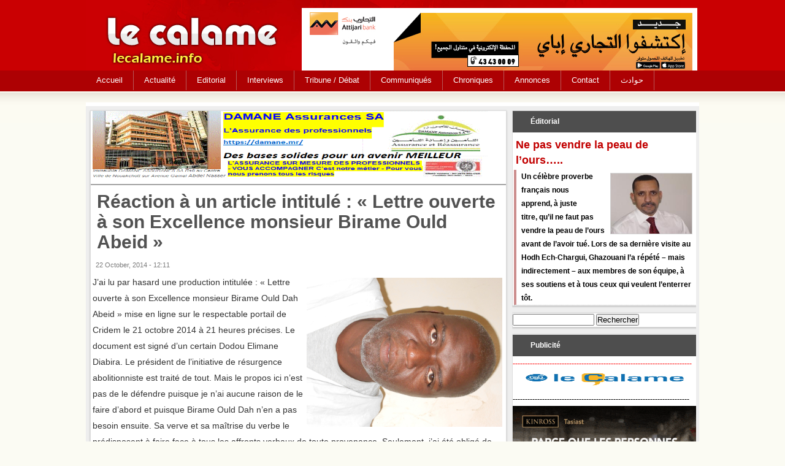

--- FILE ---
content_type: text/html; charset=utf-8
request_url: https://lecalame.info/?q=node/866
body_size: 4808
content:
<!DOCTYPE html>

<html lang="fr">

<head>

	<meta http-equiv="Content-Type" content="text/html; charset=utf-8" />
<meta name="Generator" content="Drupal 7 (http://drupal.org)" />
<link rel="canonical" href="/?q=node/866" />
<link rel="shortlink" href="/?q=node/866" />
<link rel="shortcut icon" href="https://lecalame.info/misc/favicon.ico" type="image/vnd.microsoft.icon" />
	<link type="text/css" rel="stylesheet" href="https://lecalame.info/sites/default/files/css/css_xE-rWrJf-fncB6ztZfd2huxqgxu4WO-qwma6Xer30m4.css" media="all" />
<link type="text/css" rel="stylesheet" href="https://lecalame.info/sites/default/files/css/css_qPYwmj9dJRqx2MuVKD-kKMmdHfKlJFmhfBNmzX3iZIU.css" media="all" />
<link type="text/css" rel="stylesheet" href="https://lecalame.info/sites/default/files/css/css_PGbJgHCUCBf4dg7K9Kt8aAwsApndP4GZ9RuToPy3-Fk.css" media="all" />
<link type="text/css" rel="stylesheet" href="https://lecalame.info/sites/default/files/css/css_bnG-5kt3ZtYpS1NrB2taV0aLDaJ9T4fRxIvWmd0N77g.css" media="all" />
	<script type="text/javascript" src="https://lecalame.info/sites/default/files/js/js_YD9ro0PAqY25gGWrTki6TjRUG8TdokmmxjfqpNNfzVU.js"></script>
<script type="text/javascript" src="https://lecalame.info/sites/default/files/js/js_onbE0n0cQY6KTDQtHO_E27UBymFC-RuqypZZ6Zxez-o.js"></script>
<script type="text/javascript" src="https://lecalame.info/sites/default/files/js/js_VMTDN_LQahviuFqs2MlINTMUZlZNfZpHNw1hIbwWwuU.js"></script>
<script type="text/javascript">
<!--//--><![CDATA[//><!--
jQuery.extend(Drupal.settings, {"basePath":"\/","pathPrefix":"","setHasJsCookie":0,"ajaxPageState":{"theme":"lecalame","theme_token":"VGruG7d7dy2bOQSGjAHgEoRClEddf28tsTBwcN9Sg60","js":{"misc\/jquery.js":1,"misc\/jquery-extend-3.4.0.js":1,"misc\/jquery-html-prefilter-3.5.0-backport.js":1,"misc\/jquery.once.js":1,"misc\/drupal.js":1,"misc\/form-single-submit.js":1,"public:\/\/languages\/fr_7xDIVWKREsJlhIfbgOAyxPafE1Mfd_oYSCJ_sZbIBzw.js":1},"css":{"modules\/system\/system.base.css":1,"modules\/system\/system.menus.css":1,"modules\/system\/system.messages.css":1,"modules\/system\/system.theme.css":1,"modules\/field\/theme\/field.css":1,"modules\/node\/node.css":1,"modules\/poll\/poll.css":1,"modules\/search\/search.css":1,"modules\/user\/user.css":1,"sites\/all\/modules\/views\/css\/views.css":1,"sites\/all\/modules\/ckeditor\/css\/ckeditor.css":1,"sites\/all\/modules\/ctools\/css\/ctools.css":1,"sites\/all\/themes\/lecalame\/lecalam.css":1}},"urlIsAjaxTrusted":{"\/?q=node\/866":true}});
//--><!]]>
</script>
	<!--[if lt IE 9]>
		<script src="http://html5shiv.googlecode.com/svn/trunk/html5.js"></script>
	<![endif]-->
  <title>Réaction à un article intitulé : « Lettre ouverte à son Excellence monsieur Birame Ould Abeid » | Le calame</title>

</head>
 
<body class="html not-front not-logged-in no-sidebars page-node page-node- page-node-866 node-type-content">
	
		
	<div id="con_body">
<div id="header">
  <div class="logo"> 
  
      <div id="banner"><div id="block-block-9" class="block block-block">

    
  <div class="content">
    <p><a href="http://www.attijariwafabank.com/"><img src="/sites/default/files/images/Bandeau-haut-du-site_645x111_Attijari-ePay.jpg" style="height:111px; width:645px" /></a> </p>
  </div>
</div>
</div>
</div>

 </div>
  <div id="topmenu"><div id="block-system-main-menu" class="block block-system block-menu">

    
  <div class="content">
    <ul class="menu"><li class="first collapsed"><a href="/" title="">Accueil</a></li>
<li class="leaf"><a href="/?q=Actualit%C3%A9s" title="">Actualité</a></li>
<li class="leaf"><a href="/?q=Calamit%C3%A9s" title="">Editorial</a></li>
<li class="leaf"><a href="/?q=Interviews" title="">Interviews</a></li>
<li class="leaf"><a href="/?q=D%C3%A9bat%20/%20Courrier" title="">Tribune / Débat </a></li>
<li class="leaf"><a href="/?q=Chronique" title="">Communiqués</a></li>
<li class="leaf"><a href="/?q=Tribune" title="">Chroniques</a></li>
<li class="leaf"><a href="/?q=cc" title="">Annonces</a></li>
<li class="leaf"><a href="/?q=node/34">Contact</a></li>
<li class="last leaf"><a href="/?q=cc" title="">حوادث</a></li>
</ul>  </div>
</div>
</div>

<div id="a">
 
  
  
  
<div id="cont">


		
<div id="right"><div id="block-views-news-item-block" class="block block-views">

    <h2>Éditorial</h2>
  
  <div class="content">
    <div class="view view-news-item view-id-news_item view-display-id-block view-dom-id-6fac74460d7673bd6b6a628a1a8a41be">
        
  
  
      <div class="view-content">
      <div class="news_item">    <ul>          <li class="views-row views-row-1 views-row-odd views-row-first views-row-last news-item">  
  <div class="views-field views-field-title">        <span class="field-content"><a href="/?q=node/17871">Ne pas vendre la peau de l’ours…..</a></span>  </div>  
  <div class="views-field views-field-field-image">        <div class="field-content"><img src="https://lecalame.info/sites/default/files/styles/medium/public/ahmed_o_cheikh_a%20new.jpg_302.jpg?itok=UBBqaoTW" width="220" height="181" alt="" /></div>  </div>  
  <div class="views-field views-field-body">        <div class="field-content"><p>Un célèbre proverbe français nous apprend, à juste titre, qu’il ne faut pas vendre la peau de l’ours avant de l’avoir tué. Lors de sa dernière visite au Hodh Ech-Chargui, Ghazouani l’a répété – mais indirectement – aux membres de son équipe, à ses soutiens et à tous ceux qui veulent l’enterrer tôt.</p></div>  </div></li>
      </ul></div>    </div>
  
  
  
  
  
  
</div>  </div>
</div>
<div id="block-search-form" class="block block-search">

    
  <div class="content">
    <form action="/?q=node/866" method="post" id="search-block-form" accept-charset="UTF-8"><div><div class="container-inline">
      <h2 class="element-invisible">Search form</h2>
    <div class="form-item form-type-textfield form-item-search-block-form">
  <label class="element-invisible" for="edit-search-block-form--2">Rechercher </label>
 <input title="Indiquer les termes à rechercher" type="text" id="edit-search-block-form--2" name="search_block_form" value="" size="15" maxlength="128" class="form-text" />
</div>
<div class="form-actions form-wrapper" id="edit-actions"><input type="submit" id="edit-submit" name="op" value="Rechercher" class="form-submit" /></div><input type="hidden" name="form_build_id" value="form-mRylPMn7BHYcixCUpSNKadYJnxbnS1kvxBZTrVfC2q4" />
<input type="hidden" name="form_id" value="search_block_form" />
</div>
</div></form>  </div>
</div>
<div id="block-block-7" class="block block-block">

    <h2>Publicité</h2>
  
  <div class="content">
    <p><span style="font-size:14px"><span style="color:#ff0000"><strong><u>-------------------------------------------------------------------------</u></strong></span></span></p>
<p><a href="https://lecalame.info/"><img alt="" src="/sites/default/files/images/Logo%20Lecalame.JPG" style="height:29px; width:300px" /></a></p>
<p>------------------------------------------------------------------------</p>
<p><img src="/sites/default/files/images/tasiast-hr-fr.gif" style="height:300px; width:300px" /></p>
<p><img src="/sites/default/files/images/PHOTO-2025-09-22-13-54-48.jpg" style="height:428px; width:300px" /></p>
<p><img src="/sites/default/files/images/FR_Bannieere_Kinross_Septembre_2025(1).gif" style="height:273px; width:300px" /></p>
<p><img src="/sites/default/files/images/star%20-2024-05-28-pub.jpg" style="height:425px; width:300px" /></p>
<p><a href="https://bamis.mr/"><img src="/sites/default/files/images/Bamis%20band111.jpg" style="height:227px; width:300px" /></a></p>
<p><a href="https://lecalame.info/?q=node/13718"><img src="/sites/default/files/images/SWEDD%20affiche_01%20site%20lc.jpg" style="height:327px; width:300px" /></a></p>
<p><a href="http://staroilgroup.com/"><img src="/sites/default/files/images/Star-Visuel-GroupSite.jpg" style="height:259px; width:300px" /></a></p>
<p><a href="/sites/default/files/images/MCGroupe2008iso.jpg"><img alt="" src="/sites/default/files/images/MCGroupe2008iso.jpg" style="height:244px; width:300px" /></a></p>
<p><a href="/sites/default/files/images/AGM%20pub%20site(1).jpg"><img alt="" src="/sites/default/files/images/AGM%20pub%20site.jpg" style="height:215px; width:300px" /></a></p>
<p><img alt="" longdesc="www.nasr.mr" src="/sites/default/files/images/Nasrpub.jpg" style="height:219px; width:320px" /></p>
<p><img alt="" src="/sites/default/files/images/VoxAfrica.jpg" style="height:191px; width:250px" /></p>
  </div>
</div>
<div id="block-fb-social-" class="block block-fb-social">

    
  <div class="content">
    <div class="fb-social-likebox-plugin">
  <fb:like-box  href="https://www.facebook.com/lecalame" width="300" height="" colorscheme="light" show_faces="true" border_color="" stream="false" header="false" force_wall="false"></fb:like-box>
</div>

  </div>
</div>
<iframe src="https://neuvoo.ca/services/jobroll/client-lecalame.php" width="100%" height="220px" frameborder="0"></iframe>

</div>

		<div id="content">
	<div id="news"><div id="block-block-10" class="block block-block">

    
  <div class="content">
    <p><a href="https://www.damane.mr"><img src="/sites/default/files/images/Damane%20Assurances%20bandeau%20lc(1).gif" style="height:111px; width:645px" /></a></p>
  </div>
</div>
</div>



			<div id="title"><h2>Réaction à un article intitulé : « Lettre ouverte à son Excellence monsieur Birame Ould Abeid »</h2></div>
							
			<div id="block-system-main" class="block block-system">

    
  <div class="content">
    <div id="node-866" class="node node-content clearfix">

       <span class="date"> 22 October, 2014 - 12:11</span>
  
  <article class="content clearfix">
    <div class="field field-name-field-image field-type-image field-label-hidden"><div class="field-items"><div class="field-item even"><img src="https://lecalame.info/sites/default/files/SneibaKory_18.JPG" width="648" height="864" alt="" /></div></div></div><div class="field field-name-body field-type-text-with-summary field-label-hidden"><div class="field-items"><div class="field-item even"><blockquote><p>			J’ai lu par hasard une production intitulée : « Lettre ouverte à son Excellence monsieur Birame Ould Dah Abeid » mise en ligne sur le respectable portail de Cridem le 21 octobre 2014 à 21 heures précises. Le document est signé d’un certain Dodou Elimane Diabira. Le président de l’initiative de résurgence abolitionniste est traité de tout. Mais le propos ici n’est pas de le défendre puisque je n’ai aucune raison de le faire d’abord et puisque Birame Ould Dah n’en a pas besoin ensuite. Sa verve et sa maîtrise du verbe le prédisposent à faire face à tous les affronts verbaux de toute provenance. Seulement, j’ai été obligé de réagir malgré que ce ne soit pas dans mon habitude de le faire à l’article de ce «brillant intellectuel » Soninké dont le nom de famille Diabira prouve en plus de sa « vaste culture » qu’il est aussi de l’aristocratie traditionnelle de cette respectable communauté nationale. Toute chose qui explique éloquemment toute cette campagne de dénigrement systématique de Birame et à travers lui de la communauté H’ratin dans son ensemble.  Je ne serai pas long. Juste une ou deux remarques qui me semblent nécessaires de faire au «brillant plumitif ». Je partage totalement son avis que quiconque n’a le droit de blasphémer les mémoires des ancêtres. Mais aussi qu’il sache qu’il est peu décent d’interdire un comportement et de le faire. Quand Diabira se permet de dire de sang froid que l’attitude de Birame ternit l’image du H ‘ratin connu pour sa brutalité et sa sauvagerie, c’est tout simplement déconcertant. Ces propos sont non seulement mensongers, graves mais aussi indignes et peu constructifs. Ensuite quand Diabira prétend que les esclaves extraits de l’abominable crime d’esclavage retournent chez leurs anciens maîtres parce que Birame n’a pas pu remplacer leur servitude par un travail digne. C’est aussi totalement faux. Les nombreux cas d’esclaves libérés par les organisations de lutte contre l’esclavage comme SOS Esclaves et qui se sont complètement intégrés démentissent formellement cette déclaration fantaisiste. Aussi, voudrais-je rappeler à Diabira que ce n’est pas à Birame de créer les conditions d’insertion de ces victimes si tant est comme on le fanfaronne partout la lutte contre l’esclavage et ses séquelles est un choix et une orientation officielle des autorités nationales.</p>
</blockquote>
<p>			 </p>
<blockquote><p>			 Sneiba El Kory.</p>
</blockquote>
</div></div></div>  </article>

  
  
</div>
  </div>
</div>

		</div>

	
</div>	


	
</div>

<div id="footer">
<div class="footer">

<p>Copyright-2014   </p>

</div>
</div>
</div>	
	
<script defer src="https://static.cloudflareinsights.com/beacon.min.js/vcd15cbe7772f49c399c6a5babf22c1241717689176015" integrity="sha512-ZpsOmlRQV6y907TI0dKBHq9Md29nnaEIPlkf84rnaERnq6zvWvPUqr2ft8M1aS28oN72PdrCzSjY4U6VaAw1EQ==" data-cf-beacon='{"version":"2024.11.0","token":"90f6494aa54f4797b0f5e890c4f33d24","r":1,"server_timing":{"name":{"cfCacheStatus":true,"cfEdge":true,"cfExtPri":true,"cfL4":true,"cfOrigin":true,"cfSpeedBrain":true},"location_startswith":null}}' crossorigin="anonymous"></script>
</body>

</html>

--- FILE ---
content_type: text/css
request_url: https://lecalame.info/sites/default/files/css/css_bnG-5kt3ZtYpS1NrB2taV0aLDaJ9T4fRxIvWmd0N77g.css
body_size: 1511
content:
html,body,div,span,object,iframe,h1,h2,h3,h4,h5,h6,p,blockquote,pre,a,abbr,acronym,address,code,del,dfn,em,img,q,dl,dt,dd,ol,ul,li,fieldset,form,label,legend,table,caption,tbody,tfoot,thead,tr,th,td{margin:0;padding:0;border:0;font-weight:inherit;font-style:inherit;font-size:12px;font-family:inherit;vertical-align:baseline;text-align:left;}a,.main_nav li:hover a,.main_nav li a:hover,.main_nav .sub_nav li a,.opinions .headlines li a{color:#010101;font-size:14px;}*{padding:0px;margin:0 auto;text-decoration:none;}article,aside,details,figcaption,figure,footer,header,hgroup,menu,nav,section{display:block;}body{direction:ltr;padding:0px;margin:0px;font-family:Arial,Helvetica,sans-serif;font-size:16px;font-weight:bold;line-height:140%;padding:0;margin:0;background:#fbfbf3 url(/sites/all/themes/lecalame/img/bg-main.png) 0 151px repeat-x;}ol,ul{list-style:none;}blockquote,q{quotes:none;}blockquote:before,blockquote:after,q:before,q:after{content:'';content:none;}a{text-decoration:none;}table{border-collapse:collapse;border-spacing:0;}h2{padding:0px;margin:0px;}em.submitted{display:none;}#wrapper{}#a{width:1000px;margin:0 auto;text-align:center;overflow:hidden;background:#fff;overflow:hidden;min-height:500px;}#header{height:115px;background:#ca0002;width:100%;overflow:hidden;}.logo{width:1000px;height:152px;background:url(/sites/all/themes/lecalame/img/logo.jpg);margin:0 auto;}#topmenu{margin:0 auto;background:#AD0103;height:34px;margin-bottom:18px;}#topmenu ul{margin:0 auto;width:1000px;}#topmenu .menu li{display:block;float:left;border-width:0 1px 0 0;margin:0 0 0 0;padding:0 0 0 0;}#topmenu .menu a{display:block;text-decoration:none;float:right;padding:0 17px 0;font:normal 13px arial;line-height:32px;color:rgb(255,255,255);border-right:1px solid #B85959;}#topmenu .menu li a:hover{background:whitesmoke;color:#726E6E;}#cont{padding:7px;overflow:hidden;background:#EEE;margin:6px auto 25px;width:1000px;}#content{width:677px;float:right;background:#FFF;border-radius:1px;-moz-border-radius:1px;-webkit-border-radius:1px;box-shadow:0px 1px 3px 0 #B5B5B5;-moz-box-shadow:0px 1px 3px 0 #b5b5b5;-webkit-box-shadow:0px 1px 3px 0 #B5B5B5;border:1px solid #DDD;border-bottom:4px solid #4EBAFF;overflow:hidden;}#right{width:300px;float:right;margin-left:9px;overflow:hidden;margin-right:12px;}#right .block{background:#FFF;border-radius:1px;-webkit-border-radius:1px;box-shadow:0px 1px 3px 0 #B5B5B5;-moz-box-shadow:0px 1px 3px 0 #b5b5b5;-webkit-box-shadow:0px 1px 3px 0 #B5B5B5;border:1px solid #DDD;width:300px;margin-bottom:17px;clear:both;}#right h2{background:#4E4E4E;height:35px;line-height:34px;margin:0px;color:#FFFFFF;text-align:left;font-size:12px;padding:0px;padding-left:29px;clear:both;}#right .block{margin-bottom:11px;clear:both;display:block;overflow:hidden;}#content p{color:#333;font-size:14px;padding:0px 3px 0px 3px;font-family:arial;line-height:26px;text-align:left;font-weight:normal;}#title h2{text-decoration:none;padding:10px;font:bold 30px/33px arial;color:rgb(82,82,82);}p{}.field-items img{width:319px;height:243px;float:right;margin:6px;}.node-teaser{margin-top:22px;border-bottom:1px solid #C4C4C4;clear:both;overflow:hidden;}.node-teaser h2 a{font-weight:bold;text-transform:capitalize;font-size:15px;color:#272727;padding-left:5px;text-decoration:none;width:664px;display:block;text-align:left;}.node-teaser p{}.node-teaser img{width:216px;height:146px;}.node-readmore a{font:400 18px/22px 'Open Sans',sans-serif;padding:4px 21px 6px;margin-left:25px;float:left;background:#78a03f url(/sites/all/themes/lecalame/img/readmore.jpg) no-repeat right;color:#FFFFA9;width:103px;height:24px;line-height:27px;}.node-readmore a:hover{background:#1e8bc3;color:#fff;text-decoration:none;}.fronpage{margin-top:22px;height:250px;border-bottom:1px solid #ddd;}.fronpage img{width:200px;height:150px;float:left;margin:6px;}.fronpage h1 a{font-weight:bold;text-transform:capitalize;font-size:18px;color:#005E8A;padding-right:4px;text-decoration:none;}.item-list ul li{margin:0px;margin-right:5px;color:#FFF;padding:16px;height:8px;line-height:8px;}.pager-item,.pager-current{padding:.item-list .pager li.item-list .pager li;background:rgb(65,63,63);padding:5px 11px 5px 11px;float:right;}.pager-item a{color:#FFF;text-decoration:none;padding:0px;line-height:-14px;}#right .all_news_item{float:right;margin-top:0px;padding:5px 3px 5px;}#right .news_item li{width:296px;padding-top:5px;display:block;margin-bottom:4px;border-bottom:1px dotted #CAC9C9;margin:0 auto;text-align:center;background:rgb(255,255,255);}#right .news_item li:hover,#right .news_item li a:hover{background:rgb(255,249,186);}#right .news_item a{font-size:18px;color:#C20000;padding-top:5px;display:block;line-height:1.4em;width:286px;padding:3px;clear:both;}#right .news_item  .views-field.views-field-body{border-left:4px solid #CC8E8E;padding-left:8px;}#right .news_item img{width:132px;height:98px;margin:0 auto;text-align:center;border:1px solid rgb(209,209,209);margin:5px;float:right;}#banner{float:right;}#banner img{padding:0px;background:#EEE;margin-top:13px;}img{}.date{color:#7A7A7A;font-size:11px;font-weight:normal;margin:0px 0px 4px 8px;text-align:left;display:block;clear:both;}#footer{height:38px;margin-top:41px;background-color:#4d4f53;margin:0 auto;text-align:center;width:100%;}.footer{margin:0 auto;text-align:center;width:900px;}.footer p{margin:0 auto;text-align:center;line-height:35px;color:#fff;}#news{clear:both;border-bottom:2px solid #A2A2A2;overflow:hidden;}#news .block{clear:both;}#news .block h2{padding:5px;text-align:left;text-transform:uppercase;font-size:11px;font-weight:bold;color:rgb(255,255,173);clear:both;background:#707070;display:block;border-left:5px solid #3D3C3C;}div.attachment.attachment-after{width:263px;float:right;}div.views-row.views-row-1.views-row-odd.views-row-first.views-row-last.top{width:414px;float:left;overflow:hidden;}div.views-field.views-field-field-image img{width:412px;height:253px;}.top .views-field.views-field-title a{color:rgb(148,2,2);font-size:17px;}#news div.views-field.views-field-body p{font-size:11px;font-weight:normal;line-height:20px;}.more .views-field.views-field-title{border-bottom:1px solid #C0BFBF;background:white;margin-bottom:4px;padding:4px;}.more .views-field.views-field-title:hover{background:rgb(255,247,192);}.more .views-field.views-field-title a{color:rgb(0,63,121);font-size:13px;}.article2-item{background:rgb(255,255,255);margin:5px;width:213px;float:right;border:1px solid #DBDBDB;}.article2-item .article-item:hover{background:#EEE;}.article2-item div.views-field.views-field-title{width:214px;height:103px;background:#ededed;overflow:hidden;}.article2-item div.views-field.views-field-title a{color:#006299;font-size:12px;text-align:left;display:block;line-height:19px;padding:6px;}.article2-item div.views-field.views-field-title a:hover{color:rgb(201,0,0);}.article2-item .views-field.views-field-field-image{width:215px;height:157px;overflow:hidden;background:rgb(241,241,241);clear:both;display:block;}.article2-item .views-field.views-field-field-image img{width:215px;height:157px;background:#FFF;}.node-teaser .date{display:none;}.node-teaser .statistics_counter{display:none;}
